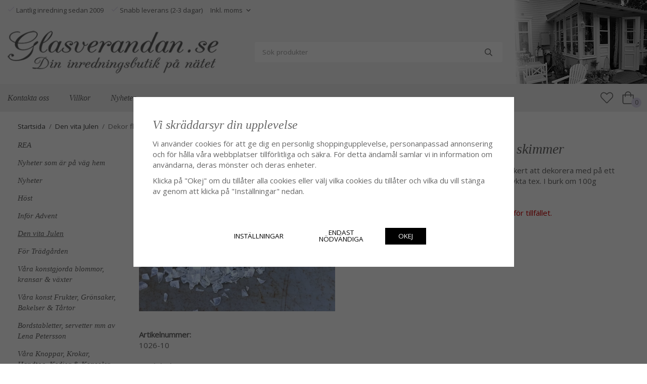

--- FILE ---
content_type: text/html; charset=UTF-8
request_url: https://glasverandan.se/den-vita-julen/dekor-flingor-med-snackskals-skimmer/
body_size: 16555
content:
<!doctype html><html lang="sv" class="fonts-loaded"><head><meta charset="utf-8"><title>Dekor flingor med snäckskals skimmer - Den vita Julen</title><meta name="description" content="Dekor flingor/spån med snäckskals skimmer. vackert att dekorera med på ett ljusfat i ett blomster arrangemang eller i en ljuslykta tex. I burk om 100g"><meta name="keywords" content="dekoration,flingor,snäckskal,skimmer"><meta name="robots" content="index, follow"><meta name="viewport" content="width=device-width, initial-scale=1"><!-- WIKINGGRUPPEN 14.1.16 --><link rel="shortcut icon" href="/favicon.png"><style>body{margin:0}*,*:before,*:after{-moz-box-sizing:border-box;-webkit-box-sizing:border-box;box-sizing:border-box}body{background-color:#fff}html{color:#666;font-family:sans-serif;font-size:15px;font-weight:400;line-height:1.45}@media all and (max-width:480px){html{font-size:.9rem}}html.fonts-loaded{font-family:'Open Sans',sans-serif}h1,h2,h3,h4,h5,h6,.highlight-bar{margin-top:0;margin-bottom:10px;color:#666;font-family:sans-serif;font-style:italic;font-weight:400}.fonts-loaded h3,.fonts-loaded h4,.fonts-loaded h5,.fonts-loaded h6{font-family:'Georgia',serif}h1{font-size:28px;font-weight:400;line-height:1.25}.fonts-loaded h1{font-family:'Georgia',serif}h2,.highlight-bar{font-size:24px;font-weight:400}.fonts-loaded h2{font-family:'Georgia',serif}h3{font-size:20px}h4{font-size:18px}h5{font-size:17px}h6{font-size:13px}p{margin:0 0 10px}b,strong,th{font-weight:600}th,td{text-align:left}img{height:auto;max-width:100%;vertical-align:middle}a{color:#666;text-decoration:none}a:hover{text-decoration:underline}input,textarea{border:1px solid #c2c2c2;border-radius:3px;padding:8px 10px;background-clip:padding-box;color:#666;line-height:1.3}input:focus,textarea:focus{border-color:#aeaeae;outline:none}input::placeholder,textarea::placeholder{color:#a2a2a2}select{padding:2px 3px;font-family:'Open Sans',sans-serif;font-size:11px}hr{border:0;border-top:1px solid #cfcfcf;display:block;height:1px;margin:15px 0;padding:0}.l-holder{position:relative;margin-left:auto;margin-right:auto;max-width:1400px;max-width:calc(1470px)}@media all and (max-width:768px),only screen and (max-device-width:900px) and (orientation:landscape){.l-holder{margin-left:15px;margin-right:15px;margin-top:15px}}.l-constrained{position:relative;margin-left:auto;margin-right:auto;max-width:1400px}.l-constrained-small{position:relative;margin-left:0;margin-right:auto;max-width:1160px;overflow:hidden}.l-main{margin-bottom:15px;overflow:hidden;padding-left:35px;padding-right:35px}@media all and (max-width:768px),only screen and (max-device-width:900px) and (orientation:landscape){.l-main{padding-left:0;padding-right:0}}.l-main .l-inner{overflow:visible}.l-content-spacer,.recommendation-items,.editable-startpage-mobilebox,.startpage-top-container,.startpage-text,.startpage-news{margin-bottom:4em}.l-sidebar,.l-sidebar-primary{float:left;width:205px}.l-sidebar-primary{margin-left:35px}@media all and (max-width:768px),only screen and (max-device-width:900px) and (orientation:landscape){.l-sidebar-primary{display:none}}.l-sidebar{float:right;margin-left:30px}@media all and (max-width:960px){.l-sidebar{display:none}}.neutral-btn{padding:0;border-style:none;background-color:transparent;outline:none;-webkit-appearance:none;-moz-appearance:none;appearance:none;-webkit-user-select:none;-moz-user-select:none;-ms-user-select:none;user-select:none}.grid--middle .grid-item{vertical-align:middle}.grid-item{overflow:hidden}.grid-1-1{display:grid;grid-template-columns:repeat(1,1fr);grid-gap:20px;margin-bottom:20px}.no-cssgrid .grid-1-1{margin-left:-20px}.no-cssgrid .grid-1-1>li{display:inline-block;vertical-align:top;width:calc(99.99%/1 - 20px);margin-left:20px;margin-bottom:20px}.grid-2{display:grid;grid-template-columns:repeat(2,1fr);grid-gap:20px;margin-bottom:20px}.no-cssgrid .grid-2{margin-left:-20px}.no-cssgrid .grid-2>li{display:inline-block;vertical-align:top;width:calc(99.99%/2 - 20px);margin-left:20px;margin-bottom:20px}.grid-1-2{display:grid;grid-template-columns:repeat(2,1fr);grid-gap:20px;margin-bottom:20px;grid-template-columns:1fr 2fr}.no-cssgrid .grid-1-2{margin-left:-20px}.no-cssgrid .grid-1-2>li{display:inline-block;vertical-align:top;width:calc(99.99%/2 - 20px);margin-left:20px;margin-bottom:20px}.grid-2-1{display:grid;grid-template-columns:repeat(2,1fr);grid-gap:20px;margin-bottom:20px;grid-template-columns:2fr 1fr}.no-cssgrid .grid-2-1{margin-left:-20px}.no-cssgrid .grid-2-1>li{display:inline-block;vertical-align:top;width:calc(99.99%/2 - 20px);margin-left:20px;margin-bottom:20px}.grid-3{display:grid;grid-template-columns:repeat(3,1fr);grid-gap:20px;margin-bottom:20px}.no-cssgrid .grid-3{margin-left:-20px}.no-cssgrid .grid-3>li{display:inline-block;vertical-align:top;width:calc(99.99%/3 - 20px);margin-left:20px;margin-bottom:20px}.grid-4{display:grid;grid-template-columns:repeat(4,1fr);grid-gap:20px;margin-bottom:20px}.no-cssgrid .grid-4{margin-left:-20px}.no-cssgrid .grid-4>li{display:inline-block;vertical-align:top;width:calc(99.99%/4 - 20px);margin-left:20px;margin-bottom:20px}.grid-6{display:grid;grid-template-columns:repeat(6,1fr);grid-gap:20px;margin-bottom:20px}.no-cssgrid .grid-6{margin-left:-20px}.no-cssgrid .grid-6>li{display:inline-block;vertical-align:top;width:calc(99.99%/6 - 20px);margin-left:20px;margin-bottom:20px}@media all and (max-width:768px),only screen and (max-device-width:900px) and (orientation:landscape){.grid-4{display:grid;grid-template-columns:repeat(2,1fr);grid-gap:20px;margin-bottom:20px}.no-cssgrid .grid-4{margin-left:-20px}.no-cssgrid .grid-4>li{display:inline-block;vertical-align:top;width:calc(99.99%/2 - 20px);margin-left:20px;margin-bottom:20px}.grid-6{display:grid;grid-template-columns:repeat(3,1fr);grid-gap:20px;margin-bottom:20px}.no-cssgrid .grid-6{margin-left:-20px}.no-cssgrid .grid-6>li{display:inline-block;vertical-align:top;width:calc(99.99%/3 - 20px);margin-left:20px;margin-bottom:20px}}@media all and (max-width:480px){.grid-1-1,.grid-1-2,.grid-2-1,.grid-2,.grid-3,.grid-4{display:grid;grid-template-columns:repeat(1,1fr);grid-gap:20px;margin-bottom:20px}.no-cssgrid .grid-1-1,.no-cssgrid .grid-1-2,.no-cssgrid .grid-2-1,.no-cssgrid .grid-2,.no-cssgrid .grid-3,.no-cssgrid .grid-4{margin-left:-20px}.no-cssgrid .grid-1-1>li,.no-cssgrid .grid-1-2>li,.no-cssgrid .grid-2-1>li,.no-cssgrid .grid-2>li,.no-cssgrid .grid-3>li,.no-cssgrid .grid-4>li{display:inline-block;vertical-align:top;width:calc(99.99%/1 - 20px);margin-left:20px;margin-bottom:20px}.grid-6{display:grid;grid-template-columns:repeat(2,1fr);grid-gap:20px;margin-bottom:20px}.no-cssgrid .grid-6{margin-left:-20px}.no-cssgrid .grid-6>li{display:inline-block;vertical-align:top;width:calc(99.99%/2 - 20px);margin-left:20px;margin-bottom:20px}}.nav,.nav-block,.nav-float{margin:0;padding-left:0;list-style-type:none}.nav>li,.nav>li>a{display:inline-block}.nav-float>li{float:left}.nav-block>li>a{display:block}.nav-tick li{margin-right:10px}.nav-tick{margin-bottom:10px}.block-list{margin:0;padding-left:0;list-style-type:none}.list-info dd{margin:0 0 15px}.media{margin-bottom:15px}.media,.media-body{overflow:hidden}.media-img{margin-right:15px;float:left}.media-img img{display:block}.table{border-collapse:collapse;border-spacing:0;table-layout:fixed;width:100%}.table td,.table th{padding:0}.default-table{width:100%}.default-table>thead>tr{border-bottom:1px solid #e2e2e2}.default-table>thead th{padding:8px}.default-table>tbody td{padding:8px}.video-wrapper{position:relative;height:0;margin-bottom:20px;padding-bottom:56.25%;padding-top:25px}.video-wrapper iframe{position:absolute;top:0;left:0;height:100%;width:100%}.flexslider{height:0;overflow:hidden}.flexslider .is-flex-lazyload{visibility:hidden}.flexslider a{text-decoration:none}@media all and (max-width:768px),only screen and (max-device-width:900px) and (orientation:landscape){.flexslider{padding-bottom:0!important;height:390px}}.flex__item{position:relative;display:none;backface-visibility:hidden}.flex__item:first-child{display:block}@media all and (max-width:768px),only screen and (max-device-width:900px) and (orientation:landscape){.flex__item>div{padding-bottom:0!important;height:390px}}.is-flex-loading .flex-arrow{visibility:hidden}.is-flex-touch .flex-arrows{display:none}.is-flex-loading .flex-nav{visibility:hidden;opacity:0}.flex-nav{margin-top:15px;margin-bottom:10px;opacity:1;visibility:visible}.flex-nav--paging{position:absolute;bottom:0;z-index:5;width:100%;text-align:center}.flex-nav--paging li{display:inline-block;margin:0 4px}.flex-nav--paging a{border-radius:100%;display:block;height:9px;width:9px;background:#666;background:rgba(0,0,0,.2);cursor:pointer;text-indent:-9999px;-webkit-tap-highlight-color:rgba(0,0,0,0)}.flex-nav--paging .flex-active a{background:#000;background:rgba(0,0,0,.5);cursor:default}.flex-nav--thumbs{overflow:hidden}.flex-nav--thumbs li{float:left;width:9%}.flex-nav--thumbs img{cursor:pointer;opacity:.7}.flex-nav--thumbs img:hover,.flex-active .flex-nav--thumbs img{opacity:1}.flex-nav--thumbs .flex-active{cursor:default}.flex-caption{position:absolute;bottom:1em;left:1em;width:100%;z-index:4;align-items:baseline;flex-direction:column;justify-content:center;display:flex;overflow:hidden;padding:1em;max-width:500px;background-color:#fff}@media all and (max-width:768px),only screen and (max-device-width:900px) and (orientation:landscape){.flex-caption{right:1em;width:auto}}.flex-caption h2{font-style:italic}@media all and (max-width:480px){.flex-caption h2{font-size:1.5rem}}.flex-caption p{margin:0;padding:0 0 5px}@media all and (max-width:480px){.flex-caption p{font-size:.9rem}}.flex-caption__link{position:absolute;bottom:0;left:0;right:0;top:0}.is-lazyload,img[data-src]{visibility:hidden;opacity:0}img[src]{visibility:visible;opacity:1;transition:opacity .3s}.highlight-bar{margin-bottom:15px;font-family:'Georgia'}.breadcrumbs{margin-bottom:10px;margin-left:35px;padding-bottom:7px;font-size:.9rem}.breadcrumbs>li{color:#777;line-height:1}.breadcrumbs a{color:#444;vertical-align:top}.breadcrumbs .icon{margin-left:2px;margin-right:2px;vertical-align:top;color:#999}.breadcrumbs__divider{margin-left:7px;margin-right:7px}.rss-logo .icon{font-size:14px;vertical-align:middle}.rss-logo a .icon{color:#333}.rss-logo a:hover .icon{color:#db6b27;text-decoration:none}.btn{position:relative;border-style:none;border-radius:3px;display:inline-block;padding:10px 26px;background-color:#eaeaea;color:#666;font-size:.9rem;line-height:1;text-transform:uppercase;cursor:pointer;outline-style:none;user-select:none;-webkit-tap-highlight-color:rgba(0,0,0,0)}.btn .icon{vertical-align:middle}.btn:hover,.btn:focus{text-decoration:none;background-color:#ddd}.btn:active{box-shadow:inset 0 3px 5px rgba(0,0,0,.125)}.btn--primary{background-color:#d6d0e4;color:#666}.btn--primary:hover,.btn--primary:focus{background-color:#c8c0db}.btn--medium{padding:12px 30px;font-size:.9rem}.btn--large{padding:15px 35px;font-size:1rem}.btn--block{display:block;padding:12px 30px;width:100%;font-size:.9rem;text-align:center}.card{margin-bottom:15px}.card__heading{margin:0;padding:7px 10px;background-color:#efefef;color:#fff;font-weight:700}.card__body{border:1px solid #dcdcdc;border-top-style:none;padding:10px;background:#fff}.topcart{align-items:center;display:flex;color:#666}.topcart__body{display:inline-block;margin-right:5px;cursor:pointer;vertical-align:middle}.topcart__icon-inner{position:relative;display:inline-block;vertical-align:middle}.topcart__cart-icon{margin-right:10px;margin-left:5px;color:#666;font-size:25px;vertical-align:top}.topcart__count{position:absolute;bottom:-7px;right:-4px;border-radius:50%;height:20px;width:20px;background:#d6d0e4;color:#666;font-size:12px;line-height:20px;text-align:center}.topcart__arrow{margin-right:10px;margin-left:2px;vertical-align:middle}.topcart__favorites{margin-right:12px}.topcart__favorites .icon{color:#666;font-size:25px;vertical-align:top}.is-hover.topcart__favorites .icon{animation:pop 0.25s cubic-bezier(.694,.0482,.335,1) 3}.is-new-cart-item .topcart__count{animation:cart-count-pop 0.25s cubic-bezier(.694,.0482,.335,1)}.popcart{display:none}.filtermenu{margin:0;padding-left:0;list-style-type:none}.filtermenu li:last-child{border-bottom:0}.filtermenu__item{border-bottom:solid 1px #dcdcdc;padding:6px;background-color:#f9f9f9}.filtermenu__item--heading{padding:8px 10px;background:#fff}.product-filter{border:1px solid #e2e2e2;border-radius:3px;display:none;margin-top:10px;margin-bottom:10px;overflow:hidden;padding:0}@media all and (max-width:768px),only screen and (max-device-width:900px) and (orientation:landscape){.product-filter{display:block}}.product-filter__btn{align-items:center;justify-content:space-between;display:flex;padding:10px;width:100%;font-weight:700}.product-filter__body{display:none;padding:15px 15px 0}.grid-gallery{margin:0;padding-left:0;list-style-type:none;display:grid;grid-template-columns:repeat(5,1fr);grid-gap:15px;margin-bottom:15px}.no-cssgrid .grid-gallery{margin-left:-15px}.no-cssgrid .grid-gallery>li{display:inline-block;vertical-align:top;width:calc(99.99%/5 - 15px);margin-left:15px;margin-bottom:15px}.view-category .grid-gallery,.view-product .grid-gallery,.view-search .grid-gallery,.view-campaigns .grid-gallery,.autocomplete .grid-gallery{display:grid;grid-template-columns:repeat(4,1fr);grid-gap:15px;margin-bottom:15px}.no-cssgrid .view-category .grid-gallery,.no-cssgrid .view-product .grid-gallery,.no-cssgrid .view-search .grid-gallery,.no-cssgrid .view-campaigns .grid-gallery,.no-cssgrid .autocomplete .grid-gallery{margin-left:-15px}.no-cssgrid .view-category .grid-gallery>li,.no-cssgrid .view-product .grid-gallery>li,.no-cssgrid .view-search .grid-gallery>li,.no-cssgrid .view-campaigns .grid-gallery>li,.no-cssgrid .autocomplete .grid-gallery>li{display:inline-block;vertical-align:top;width:calc(99.99%/4 - 15px);margin-left:15px;margin-bottom:15px}@media all and (max-width:960px){.grid-gallery,[class^=view-] .grid-gallery{display:grid;grid-template-columns:repeat(3,1fr);grid-gap:15px;margin-bottom:15px}.no-cssgrid .grid-gallery,.no-cssgrid [class^=view-] .grid-gallery{margin-left:-15px}.no-cssgrid .grid-gallery>li,.no-cssgrid [class^=view-] .grid-gallery>li{display:inline-block;vertical-align:top;width:calc(99.99%/3 - 15px);margin-left:15px;margin-bottom:15px}}@media all and (max-width:480px){.grid-gallery,[class^=view-] .grid-gallery{display:grid;grid-template-columns:repeat(2,1fr);grid-gap:15px;margin-bottom:15px}.no-cssgrid .grid-gallery,.no-cssgrid [class^=view-] .grid-gallery{margin-left:-15px}.no-cssgrid .grid-gallery>li,.no-cssgrid [class^=view-] .grid-gallery>li{display:inline-block;vertical-align:top;width:calc(99.99%/2 - 15px);margin-left:15px;margin-bottom:15px}}.view-home .grid-gallery--categories{display:grid;grid-template-columns:repeat(3,1fr);grid-gap:15px;margin-bottom:15px;margin-top:30px;margin-bottom:30px}.no-cssgrid .view-home .grid-gallery--categories{margin-left:-15px}.no-cssgrid .view-home .grid-gallery--categories>li{display:inline-block;vertical-align:top;width:calc(99.99%/3 - 15px);margin-left:15px;margin-bottom:15px}@media all and (max-width:480px){.view-home .grid-gallery--categories{display:grid;grid-template-columns:repeat(1,1fr);grid-gap:15px;margin-bottom:15px}.no-cssgrid .view-home .grid-gallery--categories{margin-left:-15px}.no-cssgrid .view-home .grid-gallery--categories>li{display:inline-block;vertical-align:top;width:calc(99.99%/1 - 15px);margin-left:15px;margin-bottom:15px}}.row-gallery{margin:0;padding-left:0;list-style-type:none}.row-gallery>li{margin-bottom:15px}.list-gallery{margin:0;padding-left:0;list-style-type:none}.list-gallery>li{margin-bottom:15px}.list-gallery>li:last-child{margin-bottom:0}.header-bar{padding-top:6px;padding-bottom:6px;max-width:71%;font-size:13px;background-color:transparent}@media all and (max-width:1430px){.header-bar{padding-left:15px;padding-right:15px}}@media all and (max-width:768px),only screen and (max-device-width:900px) and (orientation:landscape){.header-bar{display:none}}.header-bar-sections{display:flex;align-items:center}.header-bar__number ul{padding-left:0;margin-bottom:0;margin-top:0;list-style:none}.header-bar__number ul li{display:inline-block;margin-right:15px}.header-bar__number p{margin-bottom:0}.header-bar__nav .input-select,.header-bar__nav .input-select select{color:#666}.header{background-color:#f6f6f6;background-image:url(/frontend/view_desktop/design/header_background.png.webp);background-repeat:no-repeat;background-position:right}@media all and (max-width:768px),only screen and (max-device-width:900px) and (orientation:landscape){.header{display:none}}.header-sections{position:relative;align-items:center;display:flex;padding-top:20px;padding-bottom:20px}@media all and (max-width:1430px){.header-sections{padding-left:15px;padding-right:15px}}.header-sections__col-1{flex-shrink:0}.header-sections__col-2{padding-left:70px;padding-right:70px;width:100%}@media all and (max-width:960px){.header-sections__col-2{padding-right:0;margin-right:0}}.header-sections__col-3{flex-shrink:0}.header-sections__col-3 .icon{color:#d6d0e4;font-size:18px}@media all and (max-width:960px){.header-sections__col-3{display:none}}.header-logo{display:inline-block;max-width:100%}.m-header{position:relative;position:-webkit-sticky;position:sticky;top:0;z-index:1000;align-items:center;justify-content:space-between;border-bottom:1px solid #e9e9e9;display:none;height:65px;padding-left:10px;padding-right:10px;background:#fff}@media all and (max-width:768px),only screen and (max-device-width:900px) and (orientation:landscape){.m-header{display:flex}}@media all and (max-width:480px){.m-header{height:50px}}@media screen and (orientation:landscape){.m-header{position:relative}}.m-header__col-1,.m-header__col-2,.m-header__col-3{-webkit-box-flex:1;-ms-flex:1;flex:1;-webkit-box-align:center;-ms-flex-align:center;align-items:center}.m-header__col-1{-webkit-box-pack:start;-ms-flex-pack:start;justify-content:flex-start}.m-header__col-2{-webkit-box-pack:center;-ms-flex-pack:center;justify-content:center;text-align:center}.m-header__col-3{-webkit-box-pack:end;-ms-flex-pack:end;justify-content:flex-end;text-align:right}.m-header__logo{display:inline-block}.m-header__logo img{max-width:155px;max-height:65px;padding-top:5px;padding-bottom:5px;width:auto}@media all and (max-width:480px){.m-header__logo img{max-width:135px;max-height:50px}}.m-header__logo img:hover,.m-header__logo img:active{opacity:.8}.m-header__logo a{-webkit-tap-highlight-color:rgba(0,0,0,0)}.m-header__item{display:inline-flex;align-items:center;width:35px;color:#666;font-size:24px;line-height:1;-webkit-tap-highlight-color:rgba(0,0,0,0)}.m-header__item .icon{vertical-align:top}.m-header__item--search{font-size:21px}.m-header__item--cart-inner{position:relative;display:inline-block}.m-header__item--cart-count{position:absolute;bottom:-7px;right:-11px;border-radius:50%;height:17px;width:17px;background:#d6d0e4;color:#666;font-size:10px;line-height:17px;text-align:center}.m-header__item--favorites{margin-right:6px}.is-hover.m-header__item--favorites .icon{animation:pop 0.25s cubic-bezier(.694,.0482,.335,1) 3}.icon{display:inline-block;width:1em;height:1em;fill:currentColor;pointer-events:none;stroke-width:0;stroke:currentColor}.icon--small{font-size:.8rem}.icon--medium{font-size:1.2rem}.icon--large{font-size:3rem}.icon-on,.is-active .icon-off,.is-hover .icon-off{display:none}.is-active .icon-on,.is-hover .icon-on{display:inline}.svg-wrapper{display:inline-block}input[type="radio"],input[type="checkbox"]{display:none}input[type="radio"]+label,input[type="checkbox"]+label{cursor:pointer}input[type="radio"]+label:before,input[type="checkbox"]+label:before{border:1px solid #a9a9a9;border-radius:2px;display:inline-block;height:12px;margin-right:4px;margin-top:3px;width:12px;background:#f9f9f9;background:linear-gradient(#f9f9f9,#e9e9e9);content:'';vertical-align:top}input[type="radio"]+label:before{border-radius:50%}input[type="radio"]:checked+label:before{background:#f9f9f9 url(//wgrremote.se/img/mixed/checkbox-radio-2.png) center no-repeat;background-size:6px}input[type="checkbox"]:checked+label:before{background:#f9f9f9 url(//wgrremote.se/img/mixed/checkbox-box-2.png) center no-repeat;background-size:8px}input[type="radio"]:disabled+label:before,input[type="checkbox"]:disabled+label:before{background:#bbb;cursor:default}.input--highlight{border-color:#d6d0e4;box-shadow:0 0 10px rgba(0,0,0,.15)}.label-wrapper{padding-left:20px}.label-wrapper>label{position:relative}.label-wrapper>label:before{position:absolute;margin-left:-20px}.input-form input,.input-form textarea{width:100%}.input-form__row{margin-bottom:8px}.input-form label{display:inline-block;margin-bottom:2px}.max-width-form{max-width:300px}.max-width-form-x2{max-width:400px}.input-table{display:table}.input-table__item{display:table-cell;white-space:nowrap}.input-table--middle .input-table__item{vertical-align:middle}.input-group{display:flex}.input-group--cramped .btn{border-radius:3px}.input-group--cramped *:first-child{border-top-right-radius:0;border-bottom-right-radius:0}.input-group--cramped *:last-child{border-top-left-radius:0;border-bottom-left-radius:0}.input-group--cramped input:first-child{border-right:0}.input-group--cramped input:last-child{border-left:0}.input-group__item{width:50%}.input-group__item:first-child{margin-right:2%}.input-group-1-4 .input-group__item{width:70%}.input-group-1-4 .input-group__item:first-child{width:28%}.input-select{position:relative;align-items:center;display:inline-flex}.input-select select{border-style:none;height:100%;padding:5px 15px 5px 0;width:100%;-webkit-appearance:none;-moz-appearance:none;appearance:none;background:none;font:inherit;line-height:normal;outline:none}.input-select select::-ms-expand{display:none}.input-select .icon{position:absolute;top:0;right:0;bottom:0;margin:auto}.input-select--box{border:1px solid #d9d9d9;border-radius:3px}.input-select--box select{padding:8px 30px 8px 15px}.input-select--box--medium{border-color:#c2c2c2}.input-select--box--medium select{padding:7px 30px 7px 15px}.input-select--box--small select{padding:5px 25px 5px 10px}.input-select--box .icon{right:10px}.product-item{position:relative;flex-direction:column;display:flex;overflow:hidden;width:auto;background:#fff;cursor:pointer}@media all and (max-width:768px),only screen and (max-device-width:900px) and (orientation:landscape){.product-item{-webkit-tap-highlight-color:rgba(0,0,0,0)}}.product-item .price{font-size:1.1rem}.slick--products .product-item{margin-right:16px;margin-left:16px}.product-item__img{position:relative;margin-bottom:7px;padding-bottom:133%}.product-item__img img{position:absolute;top:0;right:0;bottom:0;left:0;margin:auto;max-height:100%}.product-item__heading{margin-bottom:7px;overflow:hidden;color:#666;font-family:'Georgia';font-size:.95rem;font-style:italic;font-weight:400}.product-item__body{margin-top:auto}.product-item__select-area{margin-bottom:7px}.product-item__buttons{display:flex;align-items:center;justify-content:space-between;margin-top:7px;text-align:center}.product-item__buttons .btn+.btn{margin-left:6px}.product-item__favorite-icon{font-size:18px}.is-active.product-item__favorite-icon .icon{color:#fc5d62}.is-hover.product-item__favorite-icon .icon{animation:pop 0.25s cubic-bezier(.694,.0482,.335,1)}.list-gallery .product-item{border:none;padding:0}.category-item{position:relative;border:1px solid #e9e9e9;padding:8px;overflow:hidden;text-align:center;cursor:pointer}@media all and (max-width:768px),only screen and (max-device-width:900px) and (orientation:landscape){.category-item{-webkit-tap-highlight-color:rgba(0,0,0,0)}}.category-item__img{position:relative;padding-bottom:100%;margin-bottom:15px}.category-item__img img{position:absolute;top:0;right:0;bottom:0;left:0;margin:auto;max-height:100%}.category-item__heading{overflow:hidden}.category-item__heading a{color:#666;text-decoration:none}.category-item--card{border-style:none;padding:0;background:transparent}.category-item--card .category-item__body{align-items:flex-start;flex-direction:column;justify-content:center;display:flex;margin:auto}.category-item--card .category-item__body__title{font-style:italic;font-size:1.1rem;font-family:'Georgia'}.recommendation-items{position:relative;max-width:1230px}.product-item-row{border:1px solid #e9e9e9;padding:15px;overflow:hidden;cursor:pointer}@media all and (max-width:480px){.product-item-row .btn:not(.btn--primary){display:none}.product-item-row .btn{padding:6px 12px}}.product-item-row__checkbox-area{float:left}.product-item-row__img{float:left;margin-right:15px;width:80px;text-align:center}.product-item-row__img img{max-height:80px}.product-item-row__footer{float:right;margin-left:15px;text-align:right}.product-item-row__body{overflow:hidden}.product-item-row__price{margin-bottom:10px}.news-item{padding:15px;background-color:#efefef}.news-item--sidebar:not(:last-child){margin-bottom:15px}.news-item .news-item__img{position:relative;margin-bottom:15px;padding-bottom:66.666%}.news-item .news-item__img img{position:absolute;top:0;right:0;bottom:0;left:0;margin:auto;max-height:100%}.news-item .news-item__title{font-size:1.4rem;font-style:italic}.news-item .news-item__title a{color:inherit}.news-item .news-item__date{font-size:.9rem;font-style:normal}.menubar{position:relative;position:-webkit-sticky;position:sticky;top:0;left:0;z-index:100;margin-bottom:20px;background-color:#efefef}@media all and (max-width:1430px){.menubar{padding-left:15px;padding-right:15px}}@media all and (max-width:768px),only screen and (max-device-width:900px) and (orientation:landscape){.menubar{display:none}}.menubar-inner{align-items:center;justify-content:space-between;display:flex}.site-nav{display:flex;flex-wrap:wrap}.site-nav>li>a{align-items:center;display:flex;height:55px;padding:0 20px;color:#666;font-size:1.05rem;font-family:'Georgia';font-style:italic}.site-nav>li:hover>a{background-color:#eaeaea;text-decoration:none;transition:background-color 0.2s}.site-nav>li>a.selected{background-color:#e2e2e2;color:#fff}.site-nav__home .icon{position:relative;vertical-align:middle}.menu-icon{font-size:1.3rem;vertical-align:text-bottom}.dropdown{display:none}.listmenu{margin:0;padding-left:0;overflow:hidden;list-style-type:none}.listmenu a{position:relative;display:block;padding-bottom:4px;color:#666}li .listmenu{display:none}.is-listmenu-opened>.listmenu{display:block}.listmenu-0>li{margin-bottom:10px}.listmenu-0>li>a{font-family:'Georgia';font-style:italic;font-weight:400}.listmenu-0>li>.selected{text-decoration:underline}.listmenu-1{padding-top:4px;padding-bottom:4px;padding-left:15px}.listmenu-1>li>a{padding-top:4px;padding-bottom:4px}.menu-node{position:absolute;top:0;right:0;bottom:0;margin:auto;height:12px;width:25px;color:#efefef;font-size:12px;text-align:center}@media all and (max-width:768px),only screen and (max-device-width:900px) and (orientation:landscape){.menu-node{height:100%;width:40px;font-size:22px;text-align:center;line-height:49px}}.price{color:#666}.price-discount{color:#fc5d62}.price-original{color:#666;font-size:.8rem;text-decoration:line-through}.site-search{border-radius:3px;display:flex;max-width:490px;overflow:hidden;background-color:#fff}.site-search .icon{vertical-align:top}.site-search .preloader{left:auto;right:15px}.site-search__col-1{position:relative;width:100%}.site-search__col-2{height:40px}.site-search__input{border-radius:0;border:none;height:40px;padding-left:15px;overflow:hidden;font-size:.9rem;text-overflow:ellipsis;white-space:nowrap}.site-search__input::-ms-clear{display:none}.site-search__btn{padding:0;border-style:none;background-color:transparent;outline:none;-webkit-appearance:none;-moz-appearance:none;appearance:none;-webkit-user-select:none;-moz-user-select:none;-ms-user-select:none;user-select:none;height:100%;padding-left:20px;padding-right:20px;background:#fff;font-size:15px;line-height:1}.site-search__btn .icon{vertical-align:top}.site-search__btn:focus{opacity:.6}.autocomplete{position:absolute;left:0;right:0;z-index:1001;border-radius:0 0 3px 3px;display:none;margin-top:20px;padding:20px;width:100%;background:#fff;box-shadow:0 2px 8px rgba(0,0,0,.25);color:#222}@media all and (max-width:1430px){.autocomplete{margin-left:15px;margin-right:15px;width:auto}}@media all and (max-width:768px),only screen and (max-device-width:900px) and (orientation:landscape){.autocomplete{position:fixed;top:0!important;bottom:0;margin-top:0;margin-left:0;margin-right:0;padding:0;border-radius:0;background:rgba(0,0,0,.3);box-shadow:none}}.is-autocomplete-active .autocomplete{display:block}@media all and (max-width:768px),only screen and (max-device-width:900px) and (orientation:landscape){.autocomplete-content{padding:15px 15px 100px;height:100%;overflow-y:auto;user-select:none;-webkit-overflow-scrolling:touch!important}.is-autocomplete-open body,.is-autocomplete-active .autocomplete{background:#fff}.is-autocomplete-open body{overflow:hidden}.is-autocomplete-open .autocomplete{display:block}.is-autocomplete-open .m-nav{display:none}}.sort-section{margin-top:5px;margin-bottom:20px}.sort-section>li{margin-right:4px}.sort-section-heading{align-items:center;border:1px solid #d9d9d9;border-right:0;border-top-left-radius:3px;border-bottom-left-radius:3px;display:flex;padding-left:15px;padding-right:15px;background:#eee}.sort-section-select{border-top-left-radius:0;border-bottom-left-radius:0}@media all and (max-width:768px),only screen and (max-device-width:900px) and (orientation:landscape){.sort-section-select{width:100%}}.l-product{overflow:hidden}.l-product-col-1,.l-product-col-3{float:left;width:40%}.l-product-col-2{float:right;padding-left:20px;width:60%}.l-product-col-3{clear:left}@media all and (max-width:600px){.l-product-col-1,.l-product-col-2,.l-product-col-3{float:none;padding-left:0;padding-right:0;width:auto}}.product-carousel{position:relative;margin-bottom:15px;overflow:hidden}.product-carousel,.product-carousel__item{max-height:600px}@media all and (max-width:480px){.product-carousel,.product-carousel__item{max-height:350px}}.product-carousel__item{position:relative;text-align:center}.product-carousel__link{display:block;height:0;width:100%;cursor:pointer;cursor:-webkit-zoom-in;cursor:-moz-zoom-in;cursor:zoom-in}.product-carousel__img{position:absolute;top:0;left:0;right:0;bottom:0;margin:auto;max-height:100%;width:auto;object-fit:contain}.product-thumbs{margin-bottom:15px;font-size:0}.product-thumbs img{margin-top:5px;margin-right:5px;max-height:50px;cursor:pointer}.product-title{margin-bottom:15px}.product-options-title{margin-bottom:5px;font-weight:700}.product-options-items{margin-bottom:5px}.product-options-items label{border:1px solid #ccc;display:inline-block;margin-bottom:5px;margin-right:5px;min-width:60px;padding:6px 8px;color:#444;text-align:center}.product-options-items:last-of-type{margin-right:0}.product-options-items input:checked+label{border-color:#000;border-width:2px;color:#000;font-weight:700}.product-options-items input,.product-options-items input+label:before{display:none}.product-option-table{width:100%}.product-option-content{display:block;padding-bottom:4px;font-size:.9rem;font-weight:700}.product-option-content select{border-radius:3px;padding:6px 8px;min-width:202px;font-size:.9rem}@media all and (max-width:480px){.product-option-content select{width:100%}}.product-option-spacing{display:block;padding-bottom:8px}.product-cart-button-wrapper{margin-bottom:15px}@media all and (max-width:480px){.product-cart-button-wrapper .btn--primary{display:block;width:100%;text-align:center}}.product-quantity{margin-right:8px;padding-top:10px;padding-bottom:10px;width:40px;font-weight:600;text-align:center}.product-custom-fields{margin-left:5px;margin-top:10px}.product-price-field{margin-bottom:15px}.product-price-field .price{font-size:21px}.product-stock{margin-bottom:10px}.product-stock-item{display:none}.product-stock-item .icon{vertical-align:middle;font-size:16px}.active-product-stock-item{display:block}.product-stock-item__text{vertical-align:middle}.in-stock .icon{color:#3eac0d}.on-order .icon{color:#eba709}.soon-out-of-stock .icon{color:#114b85}.out-of-stock>.icon{color:#d4463d}.product-part-payment-klarna{margin-bottom:10px}.is-hidden{display:none!important}.clearfix:before,.clearfix:after{content:"";display:table}.clearfix:after{clear:both}.clear{clear:both}.bare-ul{margin-bottom:0;margin-top:0;padding-left:0;list-style:none}.flush{margin:0!important}.wipe{padding:0!important}.right{float:right!important}.left{float:left!important}.float-none{float:none!important}.text-left{text-align:left!important}.text-center{text-align:center!important}.text-right{text-align:right!important}.align-top{vertical-align:top!important}.align-middle{vertical-align:middle!important}.align-bottom{vertical-align:bottom!important}.go:after{content:"\00A0" "\00BB"!important}.stretched{width:100%!important}.center-block{display:block;margin-left:auto;margin-right:auto}.vertical-center{align-items:center;display:flex}.space-between{justify-content:space-between;display:flex}.vertical-center-space-between{align-items:center;justify-content:space-between;display:flex}.muted{color:#999}.info{color:#777;font-size:.7rem}.brand{color:#efefef}.reset-line-height{line-height:1}.mr-small{margin-right:5px}.ml-small{margin-left:5px}.mt-small{margin-top:5px}.mb-small{margin-bottom:5px}.mr{margin-right:15px}.ml{margin-left:15px}.mt{margin-top:15px}.mb{margin-bottom:15px}@media all and (max-width:960px){.hide-for-xlarge{display:none!important}}@media all and (max-width:768px),only screen and (max-device-width:900px) and (orientation:landscape){.hide-for-large{display:none!important}.hide-on-touch{display:none}}@media all and (max-width:480px){.hide-for-medium{display:none!important}}@media all and (max-width:320px){.hide-for-small{display:none!important}}@media all and (min-width:769px){.hide-on-desktop{display:none}}</style><link rel="stylesheet" media="print" href="/css/compiled/compiled_1.css?v=1215"
onload="this.media='all';this.onload=null;"><link rel="canonical" href="https://glasverandan.se/den-vita-julen/dekor-flingor-med-snackskals-skimmer/"><script>window.dataLayer = window.dataLayer || [];
function gtag(){dataLayer.push(arguments);}
gtag('consent', 'default', {
'ad_storage': 'denied',
'analytics_storage': 'denied',
'ad_user_data': 'denied',
'ad_personalization': 'denied'
});
window.updateGoogleConsents = (function () {
let consents = {};
let timeout;
const addConsents = (function() {
let executed = false;
return function() {
if (!executed) {
executed = true;
gtag('consent', 'update', consents);
delete window.updateGoogleConsents;
}
}
})();
return function (obj) {
consents = { ...consents, ...obj };
clearTimeout(timeout);
setTimeout(addConsents, 25);
}
})();</script><script>document.addEventListener('DOMContentLoaded', function(){
$(document).on('acceptCookies2', function() {
$('body').append(atob('PHNjcmlwdD51cGRhdGVHb29nbGVDb25zZW50cyh7ICdhZF9zdG9yYWdlJzogJ2dyYW50ZWQnIH0pOzwvc2NyaXB0Pg=='));
});
});</script><script>document.addEventListener('DOMContentLoaded', function(){
$(document).on('acceptCookies1', function() {
$('body').append(atob('PHNjcmlwdD51cGRhdGVHb29nbGVDb25zZW50cyh7ICdhbmFseXRpY3Nfc3RvcmFnZSc6ICdncmFudGVkJyB9KTs8L3NjcmlwdD4='));
});
});</script><script>document.addEventListener('DOMContentLoaded', function(){
$(document).on('acceptCookies2', function() {
$('body').append(atob('PHNjcmlwdD51cGRhdGVHb29nbGVDb25zZW50cyh7ICdhZF91c2VyX2RhdGEnOiAnZ3JhbnRlZCcgfSk7PC9zY3JpcHQ+'));
});
});</script><script>document.addEventListener('DOMContentLoaded', function(){
$(document).on('acceptCookies2', function() {
$('body').append(atob('PHNjcmlwdD51cGRhdGVHb29nbGVDb25zZW50cyh7ICdhZF9wZXJzb25hbGl6YXRpb24nOiAnZ3JhbnRlZCcgfSk7PC9zY3JpcHQ+'));
});
});</script><script>document.addEventListener('DOMContentLoaded', function(){
$(document).on('denyCookies2', function() {
$('body').append(atob('PHNjcmlwdD51cGRhdGVHb29nbGVDb25zZW50cyh7ICdhZF9zdG9yYWdlJzogJ2RlbmllZCcgfSk7PC9zY3JpcHQ+'));
});
});</script><script>document.addEventListener('DOMContentLoaded', function(){
$(document).on('denyCookies1', function() {
$('body').append(atob('PHNjcmlwdD51cGRhdGVHb29nbGVDb25zZW50cyh7ICdhbmFseXRpY3Nfc3RvcmFnZSc6ICdkZW5pZWQnIH0pOzwvc2NyaXB0Pg=='));
});
});</script><script>document.addEventListener('DOMContentLoaded', function(){
$(document).on('denyCookies2', function() {
$('body').append(atob('PHNjcmlwdD51cGRhdGVHb29nbGVDb25zZW50cyh7ICdhZF91c2VyX2RhdGEnOiAnZGVuaWVkJyB9KTs8L3NjcmlwdD4='));
});
});</script><script>document.addEventListener('DOMContentLoaded', function(){
$(document).on('denyCookies2', function() {
$('body').append(atob('PHNjcmlwdD51cGRhdGVHb29nbGVDb25zZW50cyh7ICdhZF9wZXJzb25hbGl6YXRpb24nOiAnZGVuaWVkJyB9KTs8L3NjcmlwdD4='));
});
});</script><script>if (typeof dataLayer == 'undefined') {var dataLayer = [];} dataLayer.push({"ecommerce":{"currencyCode":"SEK","detail":{"products":[{"name":"Dekor flingor med sn\u00e4ckskals skimmer","id":"1026-10","price":29,"category":"den-vita-julen"}]}}}); dataLayer.push({"event":"view_item","currency":"SEK","items":[{"item_id":"1026-10","item_name":"Dekor flingor med sn\u00e4ckskals skimmer","price":29,"item_category":"den-vita-julen"}]}); dataLayer.push({"event":"fireRemarketing","remarketing_params":{"ecomm_prodid":"1026-10","ecomm_category":"den-vita-julen","ecomm_totalvalue":29,"isSaleItem":false,"ecomm_pagetype":"product"}}); (function(w,d,s,l,i){w[l]=w[l]||[];w[l].push({'gtm.start':
new Date().getTime(),event:'gtm.js'});var f=d.getElementsByTagName(s)[0],
j=d.createElement(s),dl=l!='dataLayer'?'&l='+l:'';j.async=true;j.src=
'//www.googletagmanager.com/gtm.js?id='+i+dl;f.parentNode.insertBefore(j,f);
})(window,document,'script','dataLayer','GTM-MT4JV2J')</script><meta name="google-site-verification" content="hYB6ewcWRvejbSdQcVyXtWTG79JvymmhwUvAJS-ohds" /><meta property="og:title" content="Dekor flingor med snäckskals skimmer"/><meta property="og:description" content="Dekor flingor/spån med snäckskals skimmer. vackert att dekorera med på ett ljusfat i ett blomster arrangemang eller i en ljuslykta tex.
I burk om 100g"/><meta property="og:type" content="product"/><meta property="og:url" content="https://glasverandan.se/den-vita-julen/dekor-flingor-med-snackskals-skimmer/"/><meta property="og:site_name" content="Glasverandan AB"/><meta property="product:retailer_item_id" content="1026-10"/><meta property="product:price:amount" content="29" /><meta property="product:price:currency" content="SEK" /><meta property="product:availability" content="oos" /><meta property="og:image" content="https://glasverandan.se/images/zoom/aef85a07-5b24-42ad-9c15-a5bda307ba32.jpeg"/></head><body class="view-product" itemscope itemtype="http://schema.org/ItemPage"><div id="fb-root"></div><!-- Google Tag Manager (noscript) --><noscript><iframe src="https://www.googletagmanager.com/ns.html?id=GTM-MT4JV2J"
height="0" width="0" style="display:none;visibility:hidden"></iframe></noscript><!-- End Google Tag Manager (noscript) --><div class="m-header"><div class="m-header__col-1"><button class="m-header__item m-header__item--menu neutral-btn" id="js-mobile-menu" aria-label="Meny"><span class="m-header__item--menu-open"><svg class="icon icon--bars "><use xmlns:xlink="http://www.w3.org/1999/xlink" xlink:href="/svg-icons/regular/bars.svg#icon-regular-bars" href="/svg-icons/regular/bars.svg#icon-regular-bars"></use></svg></span><span class="m-header__item--menu-close"><svg class="icon icon--times "><use xmlns:xlink="http://www.w3.org/1999/xlink" xlink:href="/svg-icons/regular/times.svg#icon-regular-times" href="/svg-icons/regular/times.svg#icon-regular-times"></use></svg></span></button><button class="m-header__item m-header__item--search neutral-btn js-touch-area" id="js-mobile-search" aria-label="Sök"><svg class="icon icon--search "><use xmlns:xlink="http://www.w3.org/1999/xlink" xlink:href="/svg-icons/regular/search.svg#icon-regular-search" href="/svg-icons/regular/search.svg#icon-regular-search"></use></svg></button></div><div class="m-header__col-2"><a class="m-header__logo" href="/"><img
class="mini-site-logo"
src="/frontend/view_desktop/design/logos/default.png.webp"
alt="Glasverandan AB"
width="419" height="86"></a></div><div class="m-header__col-3"><a class="m-header__item m-header__item--favorites js-cart-favorites is-hidden"
href="/my-favorites/?"><svg class="icon icon--heart "><use xmlns:xlink="http://www.w3.org/1999/xlink" xlink:href="/svg-icons/regular/heart.svg#icon-regular-heart" href="/svg-icons/regular/heart.svg#icon-regular-heart"></use></svg></a><button class="m-header__item m-header__item--cart neutral-btn js-touch-area"
id="js-mobile-cart" onclick="goToURL('/checkout')" aria-label="Varukorg"><span class="m-header__item--cart-inner" id="js-mobile-cart-inner"><svg class="icon icon--shopping-bag "><use xmlns:xlink="http://www.w3.org/1999/xlink" xlink:href="/svg-icons/regular/shopping-bag.svg#icon-regular-shopping-bag" href="/svg-icons/regular/shopping-bag.svg#icon-regular-shopping-bag"></use></svg></span></button></div></div><div class="page"><div class="header clearfix"><div class="header_inner l-constrained"><div class="header-bar"><div class="header-bar-sections"><div class="header-bar-sections__col-1"><div class="header-bar__number"><div data-id="66" class="admin-shortcut--area js-admin-editable-area"><ul><li><span class="svg-wrapper"><svg class="icon icon--check" data-centered="0" data-icon="check" data-source="light" style="color:rgb(214, 208, 228);font-size:14px;"><use href="/svg-icons/light/check.svg#icon-light-check" xlink:href="/svg-icons/light/check.svg#icon-light-check" xmlns:xlink="http://www.w3.org/1999/xlink"></use></svg></span>&nbsp;Lantlig inredning sedan 2009</li><li><span class="svg-wrapper"><svg class="icon icon--check" data-centered="0" data-icon="check" data-source="light" style="color:rgb(214, 208, 228);font-size:14px;"><use href="/svg-icons/light/check.svg#icon-light-check" xlink:href="/svg-icons/light/check.svg#icon-light-check" xmlns:xlink="http://www.w3.org/1999/xlink"></use></svg></span>&nbsp;Snabb leverans (2-3 dagar)</li></ul></div></div><ul class="header-bar__nav nav"></ul></div><div class="header-bar-sections__col-2"><ul class="header-bar__nav nav"><li><div class="input-select"><select class="js-set-vatsetting-select"><option value="inkl" selected>Inkl. moms</option><option value="exkl" >Exkl. moms</option></select><svg class="icon icon--angle-down "><use xmlns:xlink="http://www.w3.org/1999/xlink" xlink:href="/svg-icons/regular/angle-down.svg#icon-regular-angle-down" href="/svg-icons/regular/angle-down.svg#icon-regular-angle-down"></use></svg></div></li></ul></div></div></div><div class="header-sections"><div class="header-sections__cols header-sections__col-1"><a class="header-logo" href="/"><img
src="/frontend/view_desktop/design/logos/default.png.webp"
alt="Glasverandan AB"
width="419" height="86"></a></div><div class="header-sections__cols header-sections__col-2"><!-- Search Box --><form method="get" action="/search/" class="site-search" itemprop="potentialAction"
itemscope itemtype="http://schema.org/SearchAction"><div class="site-search__col-1"><meta itemprop="target"
content="https://glasverandan.se/search/?q={q}"/><input type="hidden" name="lang" value="sv"><input type="search" autocomplete="off" value=""
name="q" class="site-search__input stretched js-autocomplete-input"
placeholder="Sök produkter" required itemprop="query-input"><div class="is-autocomplete-preloader preloader preloader--small preloader--middle"><div class="preloader__icn"><div class="preloader__cut"><div class="preloader__donut"></div></div></div></div></div><div class="site-search__col-2"><button type="submit" class="site-search__btn"><svg class="icon icon--search "><use xmlns:xlink="http://www.w3.org/1999/xlink" xlink:href="/svg-icons/regular/search.svg#icon-regular-search" href="/svg-icons/regular/search.svg#icon-regular-search"></use></svg></button></div></form></div><div class="header-sections__cols header-sections__col-3"></div></div></div></div><!-- End .l-header --><div class="menubar js-menubar clearfix"><div class="l-constrained menubar-inner"><ul class="nav site-nav dropdown-menu"><li class=""><a class=" "
href="/contact/">Kontakta oss</a></li><li class=""><a class=" "
href="/info/villkor/">Villkor</a></li><li class=""><a class=" "
href="/news/">Nyheter</a></li></ul> <!-- end .site-nav with dropdown. --><div class="cart-holder"><div class="topcart" id="js-topcart"><a class="topcart__favorites js-cart-favorites"
title="Mina favoriter"
href="/my-favorites/?"><svg class="icon icon--heart "><use xmlns:xlink="http://www.w3.org/1999/xlink" xlink:href="/svg-icons/light/heart.svg#icon-light-heart" href="/svg-icons/light/heart.svg#icon-light-heart"></use></svg></a><div class="topcart__icon-inner"><svg class="icon icon--shopping-bag topcart__cart-icon"><use xmlns:xlink="http://www.w3.org/1999/xlink" xlink:href="/svg-icons/light/shopping-bag.svg#icon-light-shopping-bag" href="/svg-icons/light/shopping-bag.svg#icon-light-shopping-bag"></use></svg><span class="topcart__count">0</span></div></div><div class="popcart" id="js-popcart"></div></div></div></div> <!-- End .l-menubar --><div class="l-holder clearfix js-holder"><ol class="nav breadcrumbs clearfix" itemprop="breadcrumb" itemscope itemtype="http://schema.org/BreadcrumbList"><li itemprop="itemListElement" itemscope itemtype="http://schema.org/ListItem"><meta itemprop="position" content="1"><a href="/" itemprop="item"><span itemprop="name">Startsida</span></a><span class="breadcrumbs__divider">/</span></li><li itemprop="itemListElement" itemscope itemtype="http://schema.org/ListItem"><meta itemprop="position" content="2"><a href="/den-vita-julen/" title="Den vita Julen" itemprop="item"><span itemprop="name">Den vita Julen</span></a><span class="breadcrumbs__divider">/</span></li><li>Dekor flingor med snäckskals skimmer</li></ol><div class="l-content"><div class="l-sidebar-primary"><ul class="listmenu listmenu-0 mb"><li class=""><a class=" "
href="/campaigns/"> REA</a></li><li><a href="/nyheter-som-ar-pa-vag-hem/" title="Nyheter som är på väg hem">Nyheter som är på väg hem</a></li><li><a href="/nyheter/" title="Nyheter">Nyheter</a></li><li><a href="/host/" title="Höst">Höst</a></li><li><a href="/infor-advent/" title="Inför Advent">Inför Advent</a></li><li class="is-listmenu-opened"><a class="selected is-active" href="/den-vita-julen/" title="Den vita Julen">Den vita Julen</a></li><li><a href="/for-tradgarden/" title="För Trädgården">För Trädgården</a></li><li><a href="/vara-konstgjorda-blommor-kransar-vaxter/" title="Våra konstgjorda blommor, kransar &amp; växter">Våra konstgjorda blommor, kransar &amp; växter</a></li><li><a href="/vara-konst-frukter-gronsaker-bakelser-tartor/" title="Våra konst Frukter, Grönsaker, Bakelser &amp; Tårtor">Våra konst Frukter, Grönsaker, Bakelser &amp; Tårtor</a></li><li><a href="/bordstabletter-servetter-mm-av-lena-petersson/" title="Bordstabletter, servetter mm av Lena Petersson">Bordstabletter, servetter mm av Lena Petersson</a></li><li><a href="/vara-knoppar-krokar-handtag-kedjor-konsoler/" title="Våra Knoppar, Krokar, Handtag, Kedjor &amp; Konsoler">Våra Knoppar, Krokar, Handtag, Kedjor &amp; Konsoler</a></li><li><a href="/hastar-bordstabletter-figurer-mm-fran-sverigealmanackan-erkers-marie-persson/" title="Hästar, Bordstabletter, Figurer mm från Sverigealmanackan Erkers Marie Persson">Hästar, Bordstabletter, Figurer mm från Sverigealmanackan Erkers Marie Persson</a></li><li><a href="/vara-ljuslyktor-ljusstakar-glasklockor-for-ljus-ljusfat/" title="Våra Ljuslyktor, Ljusstakar, glasklockor för ljus &amp; Ljusfat">Våra Ljuslyktor, Ljusstakar, glasklockor för ljus &amp; Ljusfat</a></li><li><a href="/for-badrummet-och-tvattstugan/" title="För Badrummet och Tvättstugan">För Badrummet och Tvättstugan</a></li><li><a href="/for-bak-matlagning-koket-det-dukade-bordet/" title="För Bak, Matlagning, Köket &amp; Det Dukade Bordet">För Bak, Matlagning, Köket &amp; Det Dukade Bordet<span class="menu-node js-menu-node"><span class="icon-off"><svg class="icon icon--angle-right "><use xmlns:xlink="http://www.w3.org/1999/xlink" xlink:href="/svg-icons/regular/angle-right.svg#icon-regular-angle-right" href="/svg-icons/regular/angle-right.svg#icon-regular-angle-right"></use></svg></span><span class="icon-on"><svg class="icon icon--angle-down "><use xmlns:xlink="http://www.w3.org/1999/xlink" xlink:href="/svg-icons/regular/angle-down.svg#icon-regular-angle-down" href="/svg-icons/regular/angle-down.svg#icon-regular-angle-down"></use></svg></span></span></a><ul class="listmenu listmenu-1"><li><a href="/for-bak-matlagning-koket-det-dukade-bordet/mynte-fran-ib-laursen/" title="Mynte från Ib Laursen">Mynte från Ib Laursen</a></li></ul></li><li><a href="/te-godis-och-annat-gott-fran-tehuset-java-mitt-ditt-muddus-kanelimamma-mfl/" title="Te Godis och annat gott från Tehuset JAVA, Mitt &amp; Ditt ,MUDDUS, Kanelimamma mfl">Te Godis och annat gott från Tehuset JAVA, Mitt &amp; Ditt ,MUDDUS, Kanelimamma mfl</a></li><li><a href="/till-barnen-barnrummet/" title="Till Barnen &amp; Barnrummet">Till Barnen &amp; Barnrummet</a></li><li><a href="/till-dopet-festen-eller-namngivningen/" title="Till Dopet, Festen eller Namngivningen">Till Dopet, Festen eller Namngivningen</a></li><li><a href="/for-paket-presenter-pyssel/" title="För paket, presenter &amp; pyssel">För paket, presenter &amp; pyssel</a></li><li><a href="/vara-lampor-takkronor-batteri-ljus-ljusslingor/" title="Våra Lampor, takkronor, batteri ljus &amp; ljusslingor">Våra Lampor, takkronor, batteri ljus &amp; ljusslingor</a></li><li><a href="/att-dekorera-med/" title="Att Dekorera med">Att Dekorera med</a></li><li><a href="/smycken-smyckesstallningar-smyckeskrin/" title="Smycken, smyckesställningar &amp; Smyckeskrin">Smycken, smyckesställningar &amp; Smyckeskrin</a></li><li><a href="/lantliga-ljus-servetter-servettstall-tandstickor-ljusmanschetter/" title="Lantliga Ljus, Servetter, Servettställ, Tändstickor &amp; Ljusmanschetter">Lantliga Ljus, Servetter, Servettställ, Tändstickor &amp; Ljusmanschetter</a></li><li><a href="/vara-klockor/" title="Våra Klockor">Våra Klockor</a></li><li><a href="/lyxiga-paraplyer-klader-sjalar-vaskor-necessarer/" title="Lyxiga Paraplyer, Kläder, Sjalar, Väskor &amp; Necessärer">Lyxiga Paraplyer, Kläder, Sjalar, Väskor &amp; Necessärer</a></li><li><a href="/skyltar-tags-kylskapsmagneter/" title="Skyltar, Tags &amp; Kylskåpsmagneter">Skyltar, Tags &amp; Kylskåpsmagneter</a></li><li><a href="/vara-tavlor-ramar-speglar/" title="Våra Tavlor Ramar &amp; Speglar">Våra Tavlor Ramar &amp; Speglar</a></li><li><a href="/vara-anglar-alvor-och-grav-minnes-dekorationer/" title="Våra Änglar, Älvor och Grav / Minnes dekorationer">Våra Änglar, Älvor och Grav / Minnes dekorationer</a></li><li><a href="/vacker-forvaring/" title="Vacker Förvaring">Vacker Förvaring</a></li><li><a href="/lantliga-textilier-vaxdukar-bordstabletter/" title="Lantliga Textilier, Vaxdukar &amp; Bordstabletter">Lantliga Textilier, Vaxdukar &amp; Bordstabletter</a></li><li><a href="/vara-mobler-och-insynsskydd/" title="Våra Möbler och insynsskydd">Våra Möbler och insynsskydd</a></li><li><a href="/vara-husdjur-dekorationer-och-tillbehor/" title="Våra husdjur dekorationer och tillbehör">Våra husdjur dekorationer och tillbehör</a></li><li><a href="/presentkort/" title="Presentkort">Presentkort</a></li><li><a href="/glad-pask/" title="Glad Påsk">Glad Påsk</a></li><li class=""><a class=" "
href="/info/villkor/">Villkor</a></li></ul></div><div class="l-main"><div class="l-inner"><div itemprop="mainEntity" itemscope itemtype="http://schema.org/Product"><div class="l-product"><div class="l-product-col-1"><div class="product-carousel"><div class="product-carousel__item js-photoswipe-item" data-index="0"><a class="product-carousel__link" data-size="1024x894" rel="produktbilder" href="/images/zoom/aef85a07-5b24-42ad-9c15-a5bda307ba32.jpeg" style="padding-bottom: 87.333333333333%;"><img class="product-carousel__img js-animate-image" src="/images/normal/aef85a07-5b24-42ad-9c15-a5bda307ba32.jpeg.webp"
srcset="/images/2x/normal/aef85a07-5b24-42ad-9c15-a5bda307ba32.jpeg.webp 2x"
alt="Dekor flingor/spån med snäckskals skimmer. vackert att dekorera med på ett ljusfat i ett blomster arrangemang eller i en ljuslyk" itemprop="image"></a></div></div></div> <!-- end of l-product-col-1 --><div class="l-product-col-2 admin-shortcut--area js-admin-product" data-id="5228"><h1 class="product-title" itemprop="name">Dekor flingor med snäckskals skimmer</h1><div>Dekor flingor/spån med snäckskals skimmer. vackert att dekorera med på ett ljusfat i ett blomster arrangemang eller i en ljuslykta tex.
I burk om 100g</div><br><br><span style="color:#cc0000;">Tyvärr ingår inte denna produkt i vårt sortiment för tillfället.</span><br><br><a href="/">Till butikens startsida &raquo;</a><br><br><a href="/sitemap/">Sitemap &raquo;</a><div itemprop="offers" itemscope itemtype="http://schema.org/Offer"><meta itemprop="price" content="29"><meta itemprop="priceCurrency" content="SEK"><link itemprop="availability" href="https://schema.org/OutOfStock"><meta itemprop="itemCondition" itemtype="http://schema.org/OfferItemCondition" content="http://schema.org/NewCondition"><meta itemprop="url" content="https://glasverandan.se/den-vita-julen/dekor-flingor-med-snackskals-skimmer/"></div></div><div class="l-product-col-3"><div id="produktdata"><br><b>Artikelnummer:</b><br><span id="js-articlenumber" itemprop="sku">1026-10</span><br><br><meta itemprop="brand" content="Mr Plant"><div id="directLinkblock" class="hidden-print"><b>Direktlänk:</b><br><span id="directLink"><a rel="nofollow" href="https://glasverandan.se/den-vita-julen/dekor-flingor-med-snackskals-skimmer/">Högerklicka och kopiera adressen</a></span></div><br></div></div></div></div></div> <!-- End .l-inner --></div> <!-- End .l-main --></div> <!-- End .l-content --></div><!-- End .l-holder --><div class="footer-wrapper"><div class="footer"><div class="l-constrained"><div class="footer-sections"><div class="footer-sections__cols footer-sections__col-1"><div data-id="70" class="admin-shortcut--area js-admin-editable-area"><h4>Kontakta oss</h4><p>Varmt v&auml;lkommen att kontakta v&aring;r kundtj&auml;nst.</p><p><a href="/cdn-cgi/l/email-protection" class="__cf_email__" data-cfemail="5831363e37183f34392b2e3d2a39363c3936762b3d">[email&#160;protected]</a></p><p>Tel: 079-3495968</p></div></div><div class="footer-sections__cols footer-sections__col-2"><h4>Handla</h4><ul class="block-list"><li class=""><a class=" "
href="/info/villkor/">Villkor</a></li><li class=""><a class=" "
href="/contact/">Kontakta oss</a></li><li class=""><a class=" "
href="/my-favorites/">Mina favoriter</a></li></ul></div><div class="footer-sections__cols footer-sections__col-3"><h4>Information</h4><ul class="block-list"><li class=""><a class=" "
href="/info/om-oss/">Om oss</a></li><li class=""><a class=" "
href="/news/">Nyheter</a></li><li class=""><a class=" "
href="/newsletter/">Nyhetsbrev</a></li><li class=""><a class=" "
href="/about-cookies/">Om cookies</a></li><li class=""><a class=" js-open-cookie-control "
href="/">Cookie instÃ¤llningar</a></li></ul></div><div class="footer-sections__cols footer-sections__col-4 footer-sections__col-interior"><div data-id="82" class="admin-shortcut--area js-admin-editable-area"><h4>Lantlig inredning&nbsp;</h4><p>Glasverandan &auml;r ett f&ouml;retag med f&auml;ste i S&auml;ter i Dalarna, med fokus p&aring; inredning. V&aring;rt m&aring;l &auml;r att kunna erbjuda dig som kund det du vill ha, p&aring; ett enkelt och prisv&auml;rt s&auml;tt.</p></div></div><div class="footer-sections__cols footer-sections__col-5 footer-sections__col-newsletter"><div data-id="84" class="admin-shortcut--area js-admin-editable-area"><h4>F&ouml;lj oss</h4><p>Anm&auml;l dig g&auml;rna till v&aring;rt nyhetsbrev eller f&ouml;lj oss p&aring; <a href="https://www.facebook.com/100051164989686/timeline/?locale=sv_SE">Facebook</a> f&ouml;r v&aring;ra b&auml;sta erbjudanden &amp; nyheter!</p><p><a class="simple-button-plugin btn btn--primary btn--large" data-color="primary" data-size="large" href="/newsletter/" target="_self">f&aring; v&aring;rt nyhetsbrev</a></p></div></div></div></div></div><!-- End .footer --><div class="footer-payment"><div class="footer-payment__inner l-constrained"><img alt="Klarna" class="is-lazyload payment-logo " data-src="//wgrremote.se/img/logos/klarna/klarna.svg"
width="80" height="44"><img class="is-lazyload payment-logo payment-logo--wide " alt="Swish" data-src="//wgrremote.se/img/logos/swish/swish_logo_secondary_inverted.png"
width="90" height="30"><div class="footer-payment__inner__editable"><div data-id="85" class="admin-shortcut--area js-admin-editable-area"><p>Vi skickar med DB Schenker, l&auml;ttare best&auml;llningar med Posten som brev eller varubrev.</p><p>Normal leveranstid &auml;r 2-3 dagar.</p><p>Hos oss kan du betala med Klarna, swish eller f&ouml;rskottbetala.</p><p>&nbsp;</p></div></div></div><div class="wgr-production">Drift & produktion:&nbsp;<a href="https://wikinggruppen.se/e-handel/"
rel="nofollow" target="_blank">Wikinggruppen</a></div></div></div></div> <!-- .page --><button class="is-back-to-top-btn neutral-btn" aria-label="Tillbaka till toppen"><svg class="icon icon--angle-up "><use xmlns:xlink="http://www.w3.org/1999/xlink" xlink:href="/svg-icons/regular/angle-up.svg#icon-regular-angle-up" href="/svg-icons/regular/angle-up.svg#icon-regular-angle-up"></use></svg></button><div class="m-cart-modal js-m-cart-modal"><p><svg class="icon icon--check "><use xmlns:xlink="http://www.w3.org/1999/xlink" xlink:href="/svg-icons/regular/check.svg#icon-regular-check" href="/svg-icons/regular/check.svg#icon-regular-check"></use></svg><span class="align-middle m-cart-modal__heading js-m-cart-modal-heading">Produkten har blivit tillagd i varukorgen</span></p><div class="m-cart-modal__body"><div class="m-cart-modal__body__item"><a class="btn btn--block btn--medium btn--primary"
href="/checkout"
rel="nofollow">Gå till kassan</a></div><div class="m-cart-modal__body__item"><a class="btn btn--medium btn--block"
id="js-close-mobile-cart-modal"
href="#">Fortsätt handla</a></div></div></div><div class="m-nav js-m-nav"><div class="m-nav__section"><h5 class="m-nav__section__heading">Produkter</h5><ul class="m-listmenu m-listmenu-0"><li class=""><a class=" "
href="/campaigns/"> REA</a></li><li><a href="/nyheter-som-ar-pa-vag-hem/" title="Nyheter som är på väg hem">Nyheter som är på väg hem</a></li><li><a href="/nyheter/" title="Nyheter">Nyheter</a></li><li><a href="/host/" title="Höst">Höst</a></li><li><a href="/infor-advent/" title="Inför Advent">Inför Advent</a></li><li class="is-listmenu-opened"><a class="selected is-active" href="/den-vita-julen/" title="Den vita Julen">Den vita Julen</a></li><li><a href="/for-tradgarden/" title="För Trädgården">För Trädgården</a></li><li><a href="/vara-konstgjorda-blommor-kransar-vaxter/" title="Våra konstgjorda blommor, kransar &amp; växter">Våra konstgjorda blommor, kransar &amp; växter</a></li><li><a href="/vara-konst-frukter-gronsaker-bakelser-tartor/" title="Våra konst Frukter, Grönsaker, Bakelser &amp; Tårtor">Våra konst Frukter, Grönsaker, Bakelser &amp; Tårtor</a></li><li><a href="/bordstabletter-servetter-mm-av-lena-petersson/" title="Bordstabletter, servetter mm av Lena Petersson">Bordstabletter, servetter mm av Lena Petersson</a></li><li><a href="/vara-knoppar-krokar-handtag-kedjor-konsoler/" title="Våra Knoppar, Krokar, Handtag, Kedjor &amp; Konsoler">Våra Knoppar, Krokar, Handtag, Kedjor &amp; Konsoler</a></li><li><a href="/hastar-bordstabletter-figurer-mm-fran-sverigealmanackan-erkers-marie-persson/" title="Hästar, Bordstabletter, Figurer mm från Sverigealmanackan Erkers Marie Persson">Hästar, Bordstabletter, Figurer mm från Sverigealmanackan Erkers Marie Persson</a></li><li><a href="/vara-ljuslyktor-ljusstakar-glasklockor-for-ljus-ljusfat/" title="Våra Ljuslyktor, Ljusstakar, glasklockor för ljus &amp; Ljusfat">Våra Ljuslyktor, Ljusstakar, glasklockor för ljus &amp; Ljusfat</a></li><li><a href="/for-badrummet-och-tvattstugan/" title="För Badrummet och Tvättstugan">För Badrummet och Tvättstugan</a></li><li><a href="/for-bak-matlagning-koket-det-dukade-bordet/" title="För Bak, Matlagning, Köket &amp; Det Dukade Bordet">För Bak, Matlagning, Köket &amp; Det Dukade Bordet<span class="menu-node js-menu-node"><span class="icon-off"><svg class="icon icon--angle-right "><use xmlns:xlink="http://www.w3.org/1999/xlink" xlink:href="/svg-icons/regular/angle-right.svg#icon-regular-angle-right" href="/svg-icons/regular/angle-right.svg#icon-regular-angle-right"></use></svg></span><span class="icon-on"><svg class="icon icon--angle-down "><use xmlns:xlink="http://www.w3.org/1999/xlink" xlink:href="/svg-icons/regular/angle-down.svg#icon-regular-angle-down" href="/svg-icons/regular/angle-down.svg#icon-regular-angle-down"></use></svg></span></span></a><ul class="m-listmenu m-listmenu-1"><li><a href="/for-bak-matlagning-koket-det-dukade-bordet/mynte-fran-ib-laursen/" title="Mynte från Ib Laursen">Mynte från Ib Laursen</a></li></ul></li><li><a href="/te-godis-och-annat-gott-fran-tehuset-java-mitt-ditt-muddus-kanelimamma-mfl/" title="Te Godis och annat gott från Tehuset JAVA, Mitt &amp; Ditt ,MUDDUS, Kanelimamma mfl">Te Godis och annat gott från Tehuset JAVA, Mitt &amp; Ditt ,MUDDUS, Kanelimamma mfl</a></li><li><a href="/till-barnen-barnrummet/" title="Till Barnen &amp; Barnrummet">Till Barnen &amp; Barnrummet</a></li><li><a href="/till-dopet-festen-eller-namngivningen/" title="Till Dopet, Festen eller Namngivningen">Till Dopet, Festen eller Namngivningen</a></li><li><a href="/for-paket-presenter-pyssel/" title="För paket, presenter &amp; pyssel">För paket, presenter &amp; pyssel</a></li><li><a href="/vara-lampor-takkronor-batteri-ljus-ljusslingor/" title="Våra Lampor, takkronor, batteri ljus &amp; ljusslingor">Våra Lampor, takkronor, batteri ljus &amp; ljusslingor</a></li><li><a href="/att-dekorera-med/" title="Att Dekorera med">Att Dekorera med</a></li><li><a href="/smycken-smyckesstallningar-smyckeskrin/" title="Smycken, smyckesställningar &amp; Smyckeskrin">Smycken, smyckesställningar &amp; Smyckeskrin</a></li><li><a href="/lantliga-ljus-servetter-servettstall-tandstickor-ljusmanschetter/" title="Lantliga Ljus, Servetter, Servettställ, Tändstickor &amp; Ljusmanschetter">Lantliga Ljus, Servetter, Servettställ, Tändstickor &amp; Ljusmanschetter</a></li><li><a href="/vara-klockor/" title="Våra Klockor">Våra Klockor</a></li><li><a href="/lyxiga-paraplyer-klader-sjalar-vaskor-necessarer/" title="Lyxiga Paraplyer, Kläder, Sjalar, Väskor &amp; Necessärer">Lyxiga Paraplyer, Kläder, Sjalar, Väskor &amp; Necessärer</a></li><li><a href="/skyltar-tags-kylskapsmagneter/" title="Skyltar, Tags &amp; Kylskåpsmagneter">Skyltar, Tags &amp; Kylskåpsmagneter</a></li><li><a href="/vara-tavlor-ramar-speglar/" title="Våra Tavlor Ramar &amp; Speglar">Våra Tavlor Ramar &amp; Speglar</a></li><li><a href="/vara-anglar-alvor-och-grav-minnes-dekorationer/" title="Våra Änglar, Älvor och Grav / Minnes dekorationer">Våra Änglar, Älvor och Grav / Minnes dekorationer</a></li><li><a href="/vacker-forvaring/" title="Vacker Förvaring">Vacker Förvaring</a></li><li><a href="/lantliga-textilier-vaxdukar-bordstabletter/" title="Lantliga Textilier, Vaxdukar &amp; Bordstabletter">Lantliga Textilier, Vaxdukar &amp; Bordstabletter</a></li><li><a href="/vara-mobler-och-insynsskydd/" title="Våra Möbler och insynsskydd">Våra Möbler och insynsskydd</a></li><li><a href="/vara-husdjur-dekorationer-och-tillbehor/" title="Våra husdjur dekorationer och tillbehör">Våra husdjur dekorationer och tillbehör</a></li><li><a href="/presentkort/" title="Presentkort">Presentkort</a></li><li><a href="/glad-pask/" title="Glad Påsk">Glad Påsk</a></li><li class=""><a class=" "
href="/info/villkor/">Villkor</a></li></ul></div><div class="m-nav__section"><h5 class="m-nav__section__heading">Handla</h5><ul class="m-listmenu m-listmenu-0"><li class=""><a class=" "
href="/info/villkor/">Villkor</a></li><li class=""><a class=" "
href="/contact/">Kontakta oss</a></li><li class=""><a class=" "
href="/my-favorites/">Mina favoriter</a></li></ul></div><div class="m-nav__section"><h5 class="m-nav__section__heading">Information</h5><ul class="m-listmenu m-listmenu-0"><li class=""><a class=" "
href="/info/om-oss/">Om oss</a></li><li class=""><a class=" "
href="/news/">Nyheter</a></li><li class=""><a class=" "
href="/newsletter/">Nyhetsbrev</a></li><li class=""><a class=" "
href="/about-cookies/">Om cookies</a></li><li class=""><a class=" js-open-cookie-control "
href="/">Cookie instÃ¤llningar</a></li></ul></div><form class="m-vat-selector" action="#" method="get" onsubmit="return false"><span class="m-vat-selector-title">Moms visas:</span><input type="radio" name="vatsetting" value="inkl" id="m-vatsetting_inkl"
class="js-set-vatsetting" checked><label for="m-vatsetting_inkl">Inkl</label><input type="radio" name="vatsetting" value="exkl" id="m-vatsetting_exkl"
class="js-set-vatsetting" ><label for="m-vatsetting_exkl">Exkl</label></form> <!-- End .vat-selector --></div><!-- End .l-mobile-nav --><div class="l-constrained autocomplete js-autocomplete"><!-- Search Box --><div class="m-site-search-form js-autocomplete-mobile-form clearfix"><button type="submit" class="m-site-search__close js-autocomplete-close"><svg class="icon icon--times "><use xmlns:xlink="http://www.w3.org/1999/xlink" xlink:href="/svg-icons/regular/times.svg#icon-regular-times" href="/svg-icons/regular/times.svg#icon-regular-times"></use></svg></button><form method="get" action="/search/" class="m-site-search"><div class="m-site-search__col-1"><input type="hidden" name="lang" value="sv"><input type="search" tabindex="-1" autocomplete="off"
value="" name="q"
class="m-site-search__input js-autocomplete-input stretched"
placeholder="Sök produkter" required><div class="is-autocomplete-preloader preloader preloader--small preloader--middle"><div class="preloader__icn"><div class="preloader__cut"><div class="preloader__donut"></div></div></div></div></div><div class="m-site-search__col-2"><button type="submit" class="neutral-btn m-site-search__btn"><svg class="icon icon--search "><use xmlns:xlink="http://www.w3.org/1999/xlink" xlink:href="/svg-icons/regular/search.svg#icon-regular-search" href="/svg-icons/regular/search.svg#icon-regular-search"></use></svg></button></div></form></div><div class="autocomplete-content js-autocomplete-result"></div></div><script data-cfasync="false" src="/cdn-cgi/scripts/5c5dd728/cloudflare-static/email-decode.min.js"></script><script>WebFontConfig = {"classes":false,"google":{"api":"https:\/\/fonts.googleapis.com\/css2","families":["Open Sans"]}};WebFontConfig.active=function(){document.documentElement.className += ' fonts-loaded';};</script><script async src="/js/vendors/webfontloader.min.js?1215"></script><script defer src="/js/phrases/sv.js?v=1215"></script><script defer src="/js/vendors/jquery/jquery.min.js?v=1215"></script><script defer src="/js/vendors/slick.min.js?v=1215"></script><script defer src="https://polyfill-fastly.io/v3/polyfill.min.js?features=IntersectionObserver"></script><script defer src="/js/compiled/compiled.js?v=1215"></script><script>document.addEventListener('DOMContentLoaded', function() {
yall({
lazyClass: 'is-lazyload',
observeChanges: true,
threshold: 1000
});
});</script><script>window.WGR = window.WGR || {};
WGR.cartParams = {"languageCode":"sv","showPricesWithoutVAT":0,"currencyPrintFormat":"%1,%2 kr","currencyCode":"SEK","countryID":1,"countryCode":"SE","pricesWithoutVAT":"0","buyButtonAction":"flyToCart","frontSystemCode":"default","defaultLanguageCode":"sv"};
WGR.productFilters = null;</script><script defer src="/js/minified/cookiecontrol.js?v=1215"></script><script>document.addEventListener('DOMContentLoaded', function() {
const config = {"necessary":["korgid","adminID","scriptsloaded","kundid","nyckel","cnr","adminFrontID","adminbarTooltip","ref","kco-test","clickedslot","clickedslots","guestcheck","wgr-ab","marketplace","instagramid","reviewSort","reviewSortDir","reviewPSort","reviewPSortDir","connectedFiles","subscriptionpage","subscriptionorder","affid","affkod","productListCategory","productListSupplierID","productListQ","productListFrontID","productListSpecial","productListSort","productListSortDescription","orderq","orderflik","page","q","adminbar","wgr-prettyhtml","wgr-criticalcss","productListSortDirection","wgr-cookie","wgrusername","wgr-viewedproducts"],"optional":[{"id":1,"systemCode":"analytics","cookies":["_ga*"],"isRecommended":false,"modules":["google_analytics_storage"],"javascripts":"","title":"Analys & funktion","description":"Dessa cookies till\u00e5ter oss r\u00e4kna antal bes\u00f6k och se hur du hittade v\u00e5r hemsida. Cookies ger oss information om vilka sidor som \u00e4r popul\u00e4ra och hur bes\u00f6kare navigerar p\u00e5 hemsidan.","onAcceptEvent":"acceptCookies1","onDenyEvent":"denyCookies1"},{"id":2,"systemCode":"marketing","cookies":["_ga*","_fb*"],"isRecommended":false,"modules":["google_ad_storage","google_analytics_storage","google_ad_user_data","google_ad_personalization","facebook"],"javascripts":"","title":"Marknadsf\u00f6ring","description":"Vi samlar in data om hur du anv\u00e4nder v\u00e5r hemsida. Informationen anv\u00e4nds sedan till riktad marknadsf\u00f6ring och personliga online-annonser.","onAcceptEvent":"acceptCookies2","onDenyEvent":"denyCookies2"}],"bannerStyle":"3","bannerColor":"#2d2d2d","text":{"bannerText":"<h4 color=\"#fff\">Vi skr&auml;ddarsyr din upplevelse<\/h4>\r\n\r\n<p>Vi anv&auml;nder cookies f&ouml;r att ge dig en personlig shoppingupplevelse, personanpassad annonsering och f&ouml;r h&aring;lla v&aring;ra webbplatser tillf&ouml;rlitliga och s&auml;kra. F&ouml;r detta &auml;ndam&aring;l samlar vi in information om anv&auml;ndarna, deras m&ouml;nster och deras enheter.<\/p>\r\n\r\n<p>Klicka p&aring; &quot;Okej&quot; om du till&aring;ter alla cookies eller v&auml;lj vilka cookies du till&aring;ter och vilka du vill st&auml;nga av genom att klicka p&aring; &quot;Inst&auml;llningar&quot; nedan.&nbsp;<\/p>\r\n","necessaryTitle":"N\u00f6dv\u00e4ndiga","necessaryDescription":"Dessa \u00e4r n\u00f6dv\u00e4ndiga cookies f\u00f6r att hemsidan ska fungera och g\u00e5r inte att inaktivera.","settingsText":"<h4>Inst&auml;llningar f&ouml;r cookies<\/h4>\r\n\r\n<p>Nedan kan du st&auml;lla in vilka cookies som till&aring;ts.&nbsp;<\/p>\r\n"},"version":"10"};
WGR.cookie.initCookieControl(config);
});</script><div class="pswp" tabindex="-1" role="dialog" aria-hidden="true"><div class="pswp__bg"></div><div class="pswp__scroll-wrap"><div class="pswp__container"><div class="pswp__item"></div><div class="pswp__item"></div><div class="pswp__item"></div></div><div class="pswp__ui pswp__ui--hidden"><div class="pswp__top-bar"><div class="pswp__counter"></div><button class="pswp__button pswp__button--close" title="Close (Esc)"></button><button class="pswp__button pswp__button--fs" title="Toggle fullscreen"></button><button class="pswp__button pswp__button--zoom" title="Zoom in/out"></button><div class="pswp__preloader"><div class="pswp__preloader__icn"><div class="pswp__preloader__cut"><div class="pswp__preloader__donut"></div></div></div></div></div><button class="pswp__button pswp__button--arrow--left" title="Previous (arrow left)"></button><button class="pswp__button pswp__button--arrow--right" title="Next (arrow right)"></button><div class="pswp__caption"><div class="pswp__caption__center"></div></div></div></div></div><script defer src="/js/vendors/jquery.flexslider-custom.min.js?v=1215"></script><script defer src="/js/vendors/photoswipe/photoswipe.min.js?v=1215"></script><script defer src="/js/productpage.js?v=1215"></script><script>var addthis_config = {
data_track_addressbar: false
};</script><script defer src="https://s7.addthis.com/js/300/addthis_widget.js"></script><script>var productData = {"VATRate":25,"isCampaign":0,"isBackOrder":0,"hasStaggering":false,"hasOptions":false,"staggeringPhraseQuantity":"Antal","staggeringPhrasePrice":"Pris \/st","stockLimit":0,"customerIsRetail":0,"priceListID":0,"priceListPercent":100,"combinations":[{"stockType":2,"stock":0,"price":29,"priceVisible":true,"campaignPrice":25,"priceListPrice":0,"priceListPriceVisible":true,"id":7684,"selectedImageID":0,"articleNumber":"1026-10","optionIDs":[],"staggeringPrices":[]}]};</script><script defer src="https://static.cloudflareinsights.com/beacon.min.js/vcd15cbe7772f49c399c6a5babf22c1241717689176015" integrity="sha512-ZpsOmlRQV6y907TI0dKBHq9Md29nnaEIPlkf84rnaERnq6zvWvPUqr2ft8M1aS28oN72PdrCzSjY4U6VaAw1EQ==" data-cf-beacon='{"version":"2024.11.0","token":"4bb5fe577d714145adecb7c522c4ad0e","r":1,"server_timing":{"name":{"cfCacheStatus":true,"cfEdge":true,"cfExtPri":true,"cfL4":true,"cfOrigin":true,"cfSpeedBrain":true},"location_startswith":null}}' crossorigin="anonymous"></script>
</body></html>